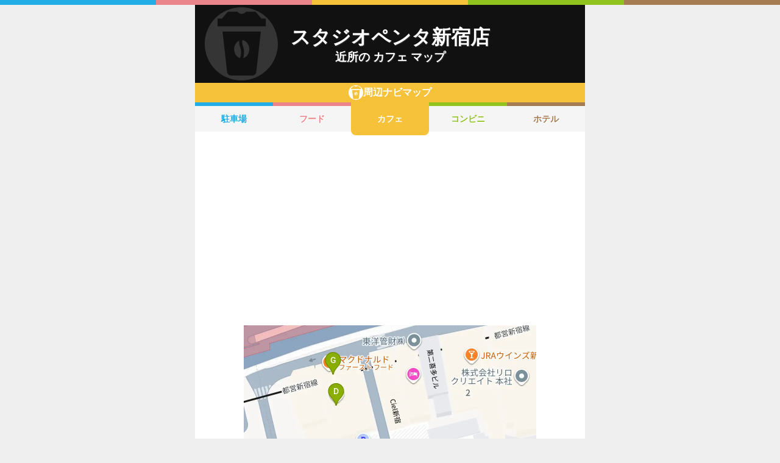

--- FILE ---
content_type: text/html; charset=utf-8
request_url: https://navi.music-mdata.com/detail/c/2627
body_size: 4157
content:
<!DOCTYPE html>
<html lang="ja">

<head>
    <meta charset="utf-8" />
    <meta name="viewport" content="width=device-width, initial-scale=1.0" />
    <title>スタジオペンタ新宿店 周辺のカフェ一覧マップ</title>
    <link rel="icon" href="/favicon.ico" sizes="32x32">
    <link rel="icon" href="/favicon.svg" type="image/svg+xml">
    <link rel="apple-touch-icon" href="/apple-touch-icon.png">
    <link rel="stylesheet" href="/css/style.css?v=oItfzfvBG4o3Z_lbv8_ipxF_MrvtTjquuF_tY0O7YnE" />
    
    <link rel="stylesheet" href="/css/detail.css?v=JHHH0PMQDTPfFE7j7Hy01blJvp_-BlxqZpdbosHPqF4" />
    <link rel="canonical" href="https://navi.music-mdata.com/detail/c/2627">
    <link rel="preload" href="https://cdn-navi.music-mdata.com/c/2627/20251107.webp" as="image">
        <meta property="og:type" content="article">
        <meta name="twitter:card" content="summary_large_image">
        <meta name="twitter:site" content="@musicmdata">
        <meta name="twitter:domain" content="navi.music-mdata.com">
        <meta property="og:title" content="スタジオペンタ新宿店周辺のカフェ">
        <meta property="og:description" content="スタジオペンタ新宿店（新宿区）から最も近いカフェは徒歩0分の「スターバックス コーヒー 新宿新南口店」です。周辺のカフェをご案内（ナビ）します">
        <meta property="og:url" content="https://navi.music-mdata.com/detail/c/2627">
        <meta property="og:image" content="https://cdn-navi.music-mdata.com/c/2627/20251107.webp">
    <meta name="description" content="スタジオペンタ新宿店（新宿区）から最も近いカフェは徒歩0分の「スターバックス コーヒー 新宿新南口店」です。周辺のカフェをご案内（ナビ）します">

    <script async src="https://pagead2.googlesyndication.com/pagead/js/adsbygoogle.js?client=ca-pub-6859064912170178" crossorigin="anonymous"></script>
</head>

<body>
    <div b-wygvph50e4 class="color-border">
        <i b-wygvph50e4 class="c1"></i>
        <i b-wygvph50e4 class="c2"></i>
        <i b-wygvph50e4 class="c3"></i>
        <i b-wygvph50e4 class="c4"></i>
        <i b-wygvph50e4 class="c5"></i>
    </div>
    <div b-wygvph50e4 class="container">
        <div class="detail-header">
    <h1 class="title medium"> スタジオペンタ新宿店</h1>
    <h2 class="sub">近所の カフェ マップ</h2>
    <div class="place-bg logo-c"></div>
</div>
<nav class="navi-tabs">
    <div class="top top-c"><i class="current-type logo-c"></i>周辺ナビマップ</div>
    <div class="tabs">
            <a href="/detail/p/2627" class="li tab li-p">
                駐車場
            </a>
            <a href="/detail/r/2627" class="li tab li-r">
                フード
            </a>
            <a href="/detail/c/2627" class="li tab-current li-current-c">
                カフェ
            </a>
            <a href="/detail/s/2627" class="li tab li-s">
                コンビニ
            </a>
            <a href="/detail/h/2627" class="li tab li-h">
                ホテル
            </a>
    </div>
</nav>
    <main>
        <div class="ad-sense-display">
        <ins class="adsbygoogle" style="display:block" data-ad-client="ca-pub-6859064912170178" data-ad-slot="1712777008" data-ad-format="auto" data-full-width-responsive="true" data-adtest="off"></ins>
        <script>
            (adsbygoogle = window.adsbygoogle || []).push({});
        </script>
</div>
        <div class="map-container">
            <div class="map">
                <img src="https://cdn-navi.music-mdata.com/c/2627/20251107.webp" alt="スタジオペンタ新宿店周辺のカフェ一覧地図" class="image" />
            </div>
        </div>

        <div class="ad-sense-display">
        <ins class="adsbygoogle" style="display:block" data-ad-client="ca-pub-6859064912170178" data-ad-slot="1712777008" data-ad-format="auto" data-full-width-responsive="true" data-adtest="off"></ins>
        <script>
            (adsbygoogle = window.adsbygoogle || []).push({});
        </script>
</div>
        <div class="place-header">近くの カフェ</div>

        <div class="places">

            <a class="dl" href="https://www.studioasp.com/web/detail/2627">
                <div class="dt"><span class="balloon current-balloon"></span>
                </div>
                <div class="dd p-title"><strong class="title">スタジオペンタ新宿店</strong></div>
                <div class="dd p-time">徒歩<span>0</span>分（約<span>0</span>m）</div>
            </a>

                    <a href="https://maps.google.com/?cid=9102207866002543785&amp;g_mp=Cilnb29nbGUubWFwcy5wbGFjZXMudjEuUGxhY2VzLlNlYXJjaE5lYXJieRACGAQgAA" class="dl">
                        <div class="dt"><span class="balloon list-balloon">A</span></div>
                        <div class="dd p-title"><span class="title icon n302">スターバックス コーヒー 新宿新南口店</span></div>
                        <div class="dd p-time">徒歩<span class="recommend">0</span>分（約<span class="recommend">26</span>m）</div>
                    </a>
                    <a href="https://maps.google.com/?cid=16281750637523959297&amp;g_mp=Cilnb29nbGUubWFwcy5wbGFjZXMudjEuUGxhY2VzLlNlYXJjaE5lYXJieRACGAQgAA" class="dl">
                        <div class="dt"><span class="balloon list-balloon">B</span></div>
                        <div class="dd p-title"><span class="title ">Caffice</span></div>
                        <div class="dd p-time">徒歩<span class="recommend">1</span>分（約<span class="recommend">34</span>m）</div>
                    </a>
                    <a href="https://maps.google.com/?cid=1728529230545522854&amp;g_mp=Cilnb29nbGUubWFwcy5wbGFjZXMudjEuUGxhY2VzLlNlYXJjaE5lYXJieRACGAQgAA" class="dl">
                        <div class="dt"><span class="balloon list-balloon">C</span></div>
                        <div class="dd p-title"><span class="title ">アクアリウムカフェ</span></div>
                        <div class="dd p-time">徒歩<span class="recommend">1</span>分（約<span class="recommend">38</span>m）</div>
                    </a>
                    <a href="https://maps.google.com/?cid=3893880269432376174&amp;g_mp=Cilnb29nbGUubWFwcy5wbGFjZXMudjEuUGxhY2VzLlNlYXJjaE5lYXJieRACGAQgAA" class="dl">
                        <div class="dt"><span class="balloon list-balloon">D</span></div>
                        <div class="dd p-title"><span class="title ">チルイン新宿東南口駅前店、シーシャのあるリビング</span></div>
                        <div class="dd p-time">徒歩<span class="recommend">1</span>分（約<span class="recommend">39</span>m）</div>
                    </a>
                    <a href="https://maps.google.com/?cid=13938779405450971273&amp;g_mp=Cilnb29nbGUubWFwcy5wbGFjZXMudjEuUGxhY2VzLlNlYXJjaE5lYXJieRACGAQgAA" class="dl">
                        <div class="dt"><span class="balloon list-balloon">E</span></div>
                        <div class="dd p-title"><span class="title ">CAFE ONE HALF</span></div>
                        <div class="dd p-time">徒歩<span class="recommend">1</span>分（約<span class="recommend">40</span>m）</div>
                    </a>
                    <a href="https://maps.google.com/?cid=4842014497435868473&amp;g_mp=Cilnb29nbGUubWFwcy5wbGFjZXMudjEuUGxhY2VzLlNlYXJjaE5lYXJieRACGAQgAA" class="dl">
                        <div class="dt"><span class="balloon list-balloon">F</span></div>
                        <div class="dd p-title"><span class="title ">英会話カフェLanCul 新宿</span></div>
                        <div class="dd p-time">徒歩<span class="recommend">1</span>分（約<span class="recommend">42</span>m）</div>
                    </a>
                    <a href="https://maps.google.com/?cid=10603323659388803175&amp;g_mp=Cilnb29nbGUubWFwcy5wbGFjZXMudjEuUGxhY2VzLlNlYXJjaE5lYXJieRACGAQgAA" class="dl">
                        <div class="dt"><span class="balloon list-balloon">G</span></div>
                        <div class="dd p-title"><span class="title icon n201">マクドナルド ＪＲ新宿南口店</span></div>
                        <div class="dd p-time">徒歩<span class="recommend">1</span>分（約<span class="recommend">48</span>m）</div>
                    </a>
                    <a href="https://maps.google.com/?cid=1846991100938624554&amp;g_mp=Cilnb29nbGUubWFwcy5wbGFjZXMudjEuUGxhY2VzLlNlYXJjaE5lYXJieRACGAQgAA" class="dl">
                        <div class="dt"><span class="balloon list-balloon">H</span></div>
                        <div class="dd p-title"><span class="title ">CAFE SPACE</span></div>
                        <div class="dd p-time">徒歩<span class="recommend">1</span>分（約<span class="recommend">54</span>m）</div>
                    </a>
                    <a href="https://maps.google.com/?cid=2136028993208912003&amp;g_mp=Cilnb29nbGUubWFwcy5wbGFjZXMudjEuUGxhY2VzLlNlYXJjaE5lYXJieRACGAQgAA" class="dl">
                        <div class="dt"><span class="balloon list-balloon">I</span></div>
                        <div class="dd p-title"><span class="title ">J.S. BURGERS CAFE 新宿店</span></div>
                        <div class="dd p-time">徒歩<span class="recommend">1</span>分（約<span class="recommend">54</span>m）</div>
                    </a>
                    <a href="https://maps.google.com/?cid=15475664637345913235&amp;g_mp=Cilnb29nbGUubWFwcy5wbGFjZXMudjEuUGxhY2VzLlNlYXJjaE5lYXJieRACGAQgAA" class="dl">
                        <div class="dt"><span class="balloon list-balloon">J</span></div>
                        <div class="dd p-title"><span class="title ">Tokyo Orchard Cafe</span></div>
                        <div class="dd p-time">徒歩<span class="recommend">1</span>分（約<span class="recommend">55</span>m）</div>
                    </a>
                    <a href="https://maps.google.com/?cid=7869237917427823225&amp;g_mp=Cilnb29nbGUubWFwcy5wbGFjZXMudjEuUGxhY2VzLlNlYXJjaE5lYXJieRACGAQgAA" class="dl">
                        <div class="dt"><span class="balloon extend-balloon">K</span></div>
                        <div class="dd p-title"><span class="title ">3rd Place - Whisky Bar</span></div>
                        <div class="dd p-time">徒歩<span class="recommend">1</span>分（約<span class="recommend">64</span>m）</div>
                    </a>

            <div class="clear"></div>
        </div>
    </main>
    <div class="options">
            <a href="https://www.studioasp.com/web/detail/2627" class="label"><i class="icon service-1"></i>施設情報</a>
            <a href="https://www.music-mdata.com/route/detail/2627/1130208" class="label"><i class="icon station"></i>最寄り駅</a>
    </div>

    <p class="update">更新日: 2025/11/07</p>


        <nav b-wygvph50e4 class="navi-bottom">
            <ul b-wygvph50e4 class="ul">
                <li b-wygvph50e4 class="li">
                    <a href="/p" class="a-link">駐車場・コインパーキング</a>
                </li>
                <li b-wygvph50e4 class="li">
                    <a href="/r" class="a-link">ファミレス・ファーストフード</a>
                </li>
                <li b-wygvph50e4 class="li">
                    <a href="/c" class="a-link">カフェ</a>
                </li>
                <li b-wygvph50e4 class="li">
                    <a href="/s" class="a-link">コンビニエンスストア</a>
                </li>
                <li b-wygvph50e4 class="li">
                    <a href="/h" class="a-link">ホテル</a>
                </li>
            </ul>
            <a href="/" class="top-link">
                <span b-wygvph50e4 class="logo">MDATA-NAVI</span>
            </a>
        </nav>
    </div>
    <footer b-wygvph50e4 class="footer">
        <div b-wygvph50e4 class="footer-link">
            <a b-wygvph50e4 href="https://www.firewrench.com/terms" class="link">利用規約</a>
            <a b-wygvph50e4 href="https://www.firewrench.com/privacy" class="link">広告とプライバシー</a>
            <a b-wygvph50e4 href="https://www.firewrench.com/about" class="link">会社案内</a>
        </div>
        <a b-wygvph50e4 href="https://www.music-mdata.com/" class="copy">&copy; MUSIC-MDATA</a>
    </footer>
    
    <!-- Google tag (gtag.js) -->
    <script async src="https://www.googletagmanager.com/gtag/js?id=G-MSXEXEZ8V5"></script>
    <script>
        window.dataLayer = window.dataLayer || [];
        function gtag() { dataLayer.push(arguments); }
        gtag('js', new Date());
        gtag('config', 'G-MSXEXEZ8V5');
    </script>
</body>

</html>

--- FILE ---
content_type: text/html; charset=utf-8
request_url: https://www.google.com/recaptcha/api2/aframe
body_size: 269
content:
<!DOCTYPE HTML><html><head><meta http-equiv="content-type" content="text/html; charset=UTF-8"></head><body><script nonce="Fz7wf50_9UymKj3MLqDTLg">/** Anti-fraud and anti-abuse applications only. See google.com/recaptcha */ try{var clients={'sodar':'https://pagead2.googlesyndication.com/pagead/sodar?'};window.addEventListener("message",function(a){try{if(a.source===window.parent){var b=JSON.parse(a.data);var c=clients[b['id']];if(c){var d=document.createElement('img');d.src=c+b['params']+'&rc='+(localStorage.getItem("rc::a")?sessionStorage.getItem("rc::b"):"");window.document.body.appendChild(d);sessionStorage.setItem("rc::e",parseInt(sessionStorage.getItem("rc::e")||0)+1);localStorage.setItem("rc::h",'1767502353682');}}}catch(b){}});window.parent.postMessage("_grecaptcha_ready", "*");}catch(b){}</script></body></html>

--- FILE ---
content_type: text/css
request_url: https://navi.music-mdata.com/css/style.css?v=oItfzfvBG4o3Z_lbv8_ipxF_MrvtTjquuF_tY0O7YnE
body_size: 1279
content:
*,*::before,*::after{box-sizing:border-box}html{text-size-adjust:none}body,h1,h2,h3,h4,p,figure,blockquote,dl,dd{margin-block-end:0}ul[role=list],ol[role=list]{list-style:none}h1,h2,h3,h4,button,input,label{line-height:1.1}h1,h2,h3,h4{text-wrap:balance}img,picture{max-width:100%;display:block}input,button,textarea,select{font-family:inherit;font-size:inherit}body{font-family:-apple-system,BlinkMacSystemFont,"Helvetica Neue","Segoe UI","Noto Sans Japanese","ヒラギノ角ゴ ProN W3",Meiryo,sans-serif;overflow-x:hidden;-webkit-text-size-adjust:100%;background-color:#efefef;min-height:100vh;margin:0}.container{width:100%;max-width:640px;margin-left:auto;margin-right:auto;background-color:#fff;padding-bottom:32px;border-bottom-left-radius:24px;border-bottom-right-radius:24px}.color-border{display:flex;width:100%;height:8px}.color-border i{flex:1}.color-border .c1{background-color:#22ade6}.color-border .c2{background-color:#ea858b}.color-border .c3{background-color:#f6c23a}.color-border .c4{background-color:#90c31e}.color-border .c5{background-color:#a67c52}.ad-sense-display{min-height:312px;height:auto;margin-top:16px;margin-bottom:16px}@media screen and (min-width: 480px){.ad-sense-display{min-height:auto}}.footer{text-align:center;margin-top:32px;margin-bottom:32px}.footer .footer-link{display:flex;justify-content:center;align-items:center;margin-bottom:16px;gap:12px}.footer .footer-link .link{color:#666;font-size:.8rem}.footer .copy{display:block;font-size:1.2rem;color:#999;font-weight:bold;text-decoration:none;font-family:"Hiragino Sans","Hiragino Kaku Gothic ProN","Osaka-Mono","Noto Sans JP",Monospace;font-feature-settings:"palt";text-shadow:1px 1px 1px #efefef}.header{max-width:640px;margin-left:auto;margin-right:auto;display:flex;justify-content:center;margin-bottom:16px;padding-top:24px}.header .logo{margin:0;width:280px;height:56px;background-image:url("/images/main-logo.svg");background-size:cover;background-repeat:no-repeat;text-align:center;overflow:hidden;text-indent:100%;white-space:nowrap}.update{text-align:center;color:#999;font-size:.8rem;margin-bottom:24px}.navi-bottom .ul{display:flex;justify-content:center;list-style:none;padding:0;margin-left:0;margin-right:0;margin-top:0;margin-bottom:24px;height:64px}.navi-bottom .ul .li{width:64px;height:64px;background-image:url("/images/navi-type-icons.svg");background-repeat:no-repeat;background-size:64px 640px}.navi-bottom .ul .li:nth-of-type(1){background-position:0px 0px}.navi-bottom .ul .li:nth-of-type(2){background-position:0px -128px}.navi-bottom .ul .li:nth-of-type(3){background-position:0px -256px}.navi-bottom .ul .li:nth-of-type(4){background-position:0px -384px}.navi-bottom .ul .li:nth-of-type(5){background-position:0px -512px}.navi-bottom .ul .li .a-link{display:block;width:64px;height:64px;overflow:hidden;text-indent:100%;white-space:nowrap}.navi-bottom .top-link{display:flex;justify-content:center;height:42px}.navi-bottom .top-link .logo{display:block;width:210px;height:42px;background-image:url("/images/main-logo.svg");background-size:cover;background-repeat:no-repeat;text-align:center;overflow:hidden;text-indent:100%;white-space:nowrap}.error-message{padding-top:32px;margin-bottom:32px}.error-message .status-code{text-align:center;font-size:10rem;font-family:Arial;font-weight:bold;color:#666;-webkit-text-stroke:1px #666}.error-message .status-label{text-align:center;font-family:Arial;font-weight:bold;color:#22ade6;font-size:2rem;margin-bottom:32px}.error-message .info{width:80%;margin-left:auto;margin-right:auto}/*# sourceMappingURL=style.css.map */

--- FILE ---
content_type: image/svg+xml
request_url: https://navi.music-mdata.com/images/navi-type-icons.svg
body_size: 4898
content:
<svg xmlns="http://www.w3.org/2000/svg" width="64" height="640"><defs><style>.a{fill:#a67c52}.b{fill:#fff}.d{fill:#3fa9f5}.f{fill:#ea858b}.h{fill:#90c31e}.j{fill:#f6c23a}.k{fill:#f7931e}</style></defs><path class="a" d="M0 512h64v64H0z"/><circle class="b" cx="32" cy="540.9" r="26.7"/><path d="M48.8 565.9l-1.1-.5h-.5l-.7.2a1.5 1.5 0 00-.7 1c-.1.4 0 1-.5 1.5v-4.8a1.3 1.3 0 00-1.3-1.4h-1.2a1.5 1.5 0 00-1.1.6h-2c-.7 0-1.5.4-1.5 1.2v2.9a1.2 1.2 0 00-.9-1.3v-1.5c0-.8-.4-1.3-1.2-1.3h-7.3c-.8 0-1.7.5-1.7 1.3v1.1c0 .1.1.3.1.4a.5.5 0 00-.5.3v-.6a1.4 1.4 0 00-1.4-1.4h-2.6v-.4a1.3 1.3 0 00-1.3-1.4h-1.2a1.5 1.5 0 00-1.5 1.4v.4h-2.4a1.3 1.3 0 00-1.2 1.4v1.2a1.3 1.3 0 001.3 1.4 4.3 4.3 0 01-1.4 2.7 1.6 1.6 0 00-.5 1.1 1.4 1.4 0 00.5 1l1 .8a1.2 1.2 0 00.9.4 1.5 1.5 0 00.9-.4c.3-.4.8-.7.8-1.1v.6a1.7 1.7 0 001.5 1.6h1.2c.8 0 1.3-.9 1.3-1.6v-.7a2.8 2.8 0 01.7.9 1.4 1.4 0 001.1.6 1.1 1.1 0 00.8-.3l1.2-.8a.8.8 0 00.4-.6c.1.1.1.3.2.4l.6 1a1.3 1.3 0 001.2.8s.1-.3.2-.3c3.9-.7 5.1-2.6 5.5-5.3h2.4c.6 0 1-.1 1.2-.5a4.3 4.3 0 01-1.1 2.8 1.6 1.6 0 00-.5 1 2.5 2.5 0 00.4 1.1l1 .9a1.1 1.1 0 00.9.4 1.2 1.2 0 00.9-.3 4.9 4.9 0 001.5-2.1v.7a1.2 1.2 0 00.5 1 2.1 2.1 0 001 .4h.1a7.3 7.3 0 006.8-6.3 1.3 1.3 0 00-.8-1.6zM28 570a1.9 1.9 0 00-1 1l-.3-.7a5.2 5.2 0 01-1.3-2.8 1.2 1.2 0 00.8-.4v.4c0 .7.8.9 1.6.9h2.7c-.2 1.4-.9 1.4-2.5 1.6z" fill="#736357"/><path class="a" d="M19 560.7h-2.9a3.9 3.9 0 01-4-4.2v-18.6a4.1 4.1 0 014-4.1H19zM45 560.7h2.9a3.9 3.9 0 004-4.2v-18.6a4.1 4.1 0 00-4-4.1H45zM21.1 533.9h5.3v-3.8a2.5 2.5 0 012.8-2.3h5.7a2.4 2.4 0 012.7 2.3v3.8h5.5v26.9h-22zm14.5 0V530h-7.2v3.9zM34.5 522.6l-1.7-1.7H22.3a5.4 5.4 0 00-4.7-2.9 5.5 5.5 0 00-5.5 5.5 5.4 5.4 0 0010.3 2.4h2.1l1.6-1.6 1.3 1.3 1.2-1.3 1.3 1.3 1.2-1.3 1.3 1.3 2.2-2.2c.2-.2.2-.5-.1-.8zm-18 2.6a1.7 1.7 0 01-1.7-1.6 1.7 1.7 0 011.7-1.7 1.6 1.6 0 011.7 1.7 1.6 1.6 0 01-1.7 1.6z"/><path class="b" d="M16 571.3a6 6 0 001.7-4.1h1.2A7.5 7.5 0 0117 572zm5.4-8.1v1.8h3.9v1.1h-3.8v6.5h-1.3v-6.5h-3.8V565h3.8v-1.8zm2.6 3.9a7.1 7.1 0 001.7 4.2l-1.1.8a8.3 8.3 0 01-1.8-4.8zM37 566.4v1.1h-3.6c-.2 2.6-1 4.5-4.6 5.2l-.5-1.1c3.3-.5 3.7-2 3.8-4h-4.2v-1.2zm-.9-2.9v1.2h-7.3v-1.2zM41 566.3c0 4.6-1.5 6-2.1 6.5l-.9-1c.5-.4 1.8-1.4 1.8-5.3v-3.1h1.3v2.9zm3 4.6c2.5-.6 3.1-3.7 3.2-4.2l1.1.5c-1 4.8-4.5 5.1-5.5 5.2v-9.3H44z"/><path class="d" d="M0 0h64v64H0z"/><circle class="b" cx="32" cy="28.9" r="26.7"/><path class="d" d="M35.2 7.4H18.4v43H28V36h7.2a14.3 14.3 0 000-28.6zm.4 19.1H28v-9.6h7.6a4.8 4.8 0 010 9.6z"/><path d="M59 51.8c-.2-.8-.5-1.3-.6-1.7a1.6 1.6 0 00-1.3-.8h-.3l-.7.2-.6-.2h-.3l-.9.2a1.8 1.8 0 00-1 .7l-.6-.2-1.3-.3h-.2a1.5 1.5 0 00-1.4 1 4.9 4.9 0 01-1.5 2.5 1.4 1.4 0 00-.8-1.4l-1.2-.6h-1.1a1.4 1.4 0 00-.8.9c-1.2 3.9-2.9 5.3-6.7 5.6a1.6 1.6 0 00.3-.9l-.2-1.2a1.2 1.2 0 00-.5-.9l-.3-.2v-.3h.1a12.2 12.2 0 012.9 1.5l.8.3h.3a1.3 1.3 0 00.9-.7l.7-1.2a1.4 1.4 0 00-.5-1.8 16 16 0 00-3.8-1.7h-.3a1.4 1.4 0 00-1.2.7l-.3.5h-.1a1.1 1.1 0 00-.9-.4h-.1l-2.4.3v-.6a1.3 1.3 0 00-1.4-1.2h-.1l-1.2.2a1.4 1.4 0 00-1 .5 1.5 1.5 0 00-.3 1v.4l-2.3.2a1.3 1.3 0 00-1.2 1.5v.2a.1.1 0 00-.1-.1h-9.1a2.6 2.6 0 001.1-2 2.5 2.5 0 00-2.6-2.5 2.7 2.7 0 00-2.1 1.1l-1.1.2a1.3 1.3 0 00-1.1.8 1.2 1.2 0 00-1.2-.8H8.1a1.4 1.4 0 00-.9.3 1.9 1.9 0 00-.5 1c-.2 3.5-.8 5.7-2 7a1.3 1.3 0 00-.4 1 1.9 1.9 0 00.5 1l1 .9a1.6 1.6 0 00.9.3h.1a1.2 1.2 0 001-.5c1.4-1.8 2.4-3.9 2.8-8.2a16 16 0 003 8.2 1.6 1.6 0 001.1.5 1.3 1.3 0 00.8-.3l1.1-.9a1.5 1.5 0 00.3-2 4.3 4.3 0 01-.7-1h9.5v.1a2.3 2.3 0 00.5 1 1.6 1.6 0 00.9.3h.1l2.9-.2.2 2a1.4 1.4 0 001.4 1.2h1.4a1.6 1.6 0 00.9-.5 1.3 1.3 0 00.3-1l-.2-2 2.6-.3a1.3 1.3 0 00-.2 1.2l.4 1.3a1.4 1.4 0 001.3 1h.2c4.2-.5 6.8-2.1 8.7-5.4l.5.7a1.5 1.5 0 001.1.4l.6-.2a25.3 25.3 0 002.6-2.2h1.3a6.9 6.9 0 01-5 2.9 1.6 1.6 0 00-1 .8 1.3 1.3 0 000 1.2l.5 1.2a1.3 1.3 0 001.2.8h.3a9.8 9.8 0 008.7-8.5h.1a1.1 1.1 0 00.8-.7.9.9 0 00.2-1.2zm-44.2 2.6h.3c-.1.1-.2.2-.2.3a.8.8 0 01-.1-.3z" fill="#2f96ff"/><path class="b" d="M5.6 59.7c1.8-1.8 2.3-4.8 2.4-7.8h1.3c-.4 4.9-1.3 7-2.6 8.6zm7.4-7.8a15.3 15.3 0 002.7 7.9l-1.1.9c-1.8-2.3-2.6-5.6-2.8-8.7zm3 0a1.1 1.1 0 01-1.1 1.1 1.2 1.2 0 01-1.2-1.1 1.2 1.2 0 011.2-1.2 1.1 1.1 0 011.1 1.2zm-1.6 0a.5.5 0 00.5.5.6.6 0 00.6-.5.6.6 0 00-.6-.6.6.6 0 00-.5.6zM25.8 55.2v1.4H16v-1.4zM30.6 51.2h1.2l.2 2 3.8-.4v1.1l-3.7.4.2 2 4.2-.5V57l-4.2.4.4 3.4h-1.1l-.3-3.3-4.2.4v-1.2l4.2-.4-.3-1.9-3.6.4v-1.2l3.6-.4zM41 54.6a11.9 11.9 0 00-3.4-1.6l.6-1.1a13.1 13.1 0 013.4 1.5zm-3.2 4.5c4.1-.3 6.5-1.9 8-6.5l1.2.6c-1.6 4.7-4 6.7-8.8 7.3zM47.8 55.3a6.6 6.6 0 003.4-4.1l1.3.2a11.4 11.4 0 01-.6 1.4h4.7c-.9 6.8-5.8 7.6-7.7 7.9l-.5-1.1c3.6-.5 5.7-2 6.7-5.7h-3.9a6.7 6.7 0 01-2.6 2.3zm7.4-2.8l-.6-1.6h.9a9.1 9.1 0 01.6 1.6zm1.6-.1a4.5 4.5 0 00-.6-1.5l.9-.2a6.8 6.8 0 01.6 1.6z"/><path class="f" d="M0 128h64v64H0z"/><circle class="b" cx="32" cy="156.9" r="26.7"/><path class="f" d="M18.9 135.8A4.1 4.1 0 0016 137a11 11 0 00-3.3 8 8.8 8.8 0 001.2 5.1 6.3 6.3 0 001.3 1.7c1.5 1.7 2.1 4 1.9 7l-1.6 17.6a3.4 3.4 0 003.4 3.4 3.4 3.4 0 003.4-3.4l-1.6-17.6a8.8 8.8 0 011.9-7 9.2 9.2 0 001.3-1.7 9.6 9.6 0 001.2-5.1 11 11 0 00-3.3-8 3.8 3.8 0 00-2.9-1.2zM47.1 161.6a1.5 1.5 0 011-1.3 2.7 2.7 0 001.8-2.6v-10s-.4-11.9-4.8-11.9a2 2 0 00-2 2v38.5a3.4 3.4 0 006.8 0v-.7zM37.5 135.7h-1.4v15.2h-1.4l-.7-15.2h-1.3l-.7 15.2h-1.4v-15.2h-1.4l-1.3 15.9a4.1 4.1 0 00.8 3.4l2.3 2.8a3.5 3.5 0 01.7 2.7L30 176.3a3.4 3.4 0 003.4 3.4 3.4 3.4 0 003.4-3.4L35 160.5a3.5 3.5 0 01.8-2.7l2.3-2.8c.9-1 .9-2 .7-3.4z"/><path d="M57.4 186.6l-2.9-2.6a11.8 11.8 0 001.6-3.9 2 2 0 00-.2-1.3 1.7 1.7 0 00-1.1-.6h-7.4c-.7 0-1.2.8-1.2 1.6v1l-.3-.2h-1.1a1.3 1.3 0 00-.7.9c-.5 1.5-1.4 3.3-3.2 4v-6.1a2 2 0 00-1.6-1.7H38a1.9 1.9 0 00-1.6 1.7 1.5 1.5 0 00-.6-.5 27 27 0 00-7.7-1.3 1.5 1.5 0 00-1.3 1.2l-.3 1.2-.6-.2h-8.1a1.2 1.2 0 00-.4-1 1.2 1.2 0 00-1-.5H7.7a1.5 1.5 0 00-1.5 1.7v1.2c0 .7.8 1 1.5 1h5.6a5.6 5.6 0 01-4.8 3.7 1.1 1.1 0 00-.9.8 1.2 1.2 0 00-.1 1.3l.5 1.1a1.4 1.4 0 001.2.9h.3c4.9-1 6.9-3.9 7.8-6.7a1.7 1.7 0 001 .3h1.6c-.1 2.2-.7 2.4-1.9 2.9a1.8 1.8 0 00-.8 1.1 1.4 1.4 0 00.4 1.2l.7.9a1.6 1.6 0 001.1.5l.6-.2a6.2 6.2 0 003.2-3.2h.1a1 1 0 00.7-.2 5.9 5.9 0 002.6-2.6l.2.5c.1.2.2.3.4.3a1.8 1.8 0 00-1 1.1l-.2 1.2a1.4 1.4 0 00.2 1.1 1.5 1.5 0 001.1.6 20.4 20.4 0 018 1.4h.5a.7.7 0 00.6-.2c.3-.1.4-.3.6-.5h.1a1.3 1.3 0 001 .4h.1c7.3-.2 9-5.2 9.7-7.2.1-.1.1-.1.1-.5h3.1a12.5 12.5 0 01-4.7 4 1.1 1.1 0 00-.8.9 1.6 1.6 0 00.2 1.2l.8 1.1a1.3 1.3 0 001.1.5h.5a11.9 11.9 0 004-2.6l2.2 2.3a1.6 1.6 0 001 .5h.1a1.1 1.1 0 00.9-.4l1.1-1a1.8 1.8 0 00.4-1 2.7 2.7 0 00-.5-1.1zm-22.1-.7a.9.9 0 00.4-.6l.4-1.2a1.6 1.6 0 00-.2-1.2 1.2 1.2 0 00.6-.6v3.9h-.1z" fill="#f15a24"/><path class="b" d="M16.4 180c-.2 3.2-1.2 7.5-7.2 8.6l-.5-1.2c5.3-.8 6-4.2 6.3-6.2H7.7V180zM25.8 181.5a5 5 0 01-2.7 3.9l-.7-.9a4.4 4.4 0 001.9-1.9h-6.1v-1.1zm-7.3 6.5c1.8-.9 2.7-2 2.7-4.8h1.2c-.2 3.2-1.2 4.6-3.2 5.6zM35.6 188.8a24.6 24.6 0 00-8.5-1.5l.3-1.2a26 26 0 018.5 1.4zm-1.2-3.9a23.7 23.7 0 00-6.6-1.2l.3-1.2a28.8 28.8 0 016.7 1.2zm.8-3.2a33.8 33.8 0 00-7.4-1.2l.3-1.1a30.1 30.1 0 017.3 1.1zM39.3 187.2c4.1-.4 5.4-3.3 6-5.3l1.2.5c-.8 2.1-2.2 6-8.5 6.2v-9.2h1.3zM46.8 187.6a11.8 11.8 0 006.4-6.6h-5.7v-1.2h7.3a11.9 11.9 0 01-2 4.6c1.2 1 2.5 2 3.7 3.2l-1 1c-1.3-1.4-3-2.9-3.5-3.4a10.5 10.5 0 01-4.4 3.4z"/><path class="h" d="M0 384h64v64H0z"/><circle class="b" cx="32" cy="412.9" r="26.7"/><path d="M52.8 441.3h-9.6a1.4 1.4 0 00-1.3.9 1.5 1.5 0 00-.9-.2h-.2a13.4 13.4 0 01-2 .2H36v-.6a26.6 26.6 0 004.9-1.9c.4-.1.5-.5.6-.8v-.4h.5l.6-.3a1.4 1.4 0 001.4 1.4h7.9a1.4 1.4 0 001.4-1.4V437a1.4 1.4 0 00-1.4-1.4H44a.7.7 0 00-.6.2 9.1 9.1 0 00-.7-1.4 1.5 1.5 0 00-1.2-.7H41l-.6.2h-.9l-.8.3a1.5 1.5 0 00-.8.8 1.4 1.4 0 00.1 1.1l.2.2-2.3 1V436c0-.8-.9-1.3-1.7-1.3h-1.3a1.3 1.3 0 00-1.4 1.3v.2h-.1l-1.3-.6H29a1.4 1.4 0 00-.7.8c-1.3 4-3 5.4-6.8 5.6a2.4 2.4 0 00-1.1.6V438a1.8 1.8 0 00.7.5A15.5 15.5 0 0124 440a1.1 1.1 0 00.8.3h.2a1.5 1.5 0 00.9-.6l.7-1.2a1.4 1.4 0 00-.5-1.9 17.7 17.7 0 00-3.7-1.7H22a1.4 1.4 0 00-1.2.7l-.5.9a1.7 1.7 0 00-1.5-1.3h-7.9c-.7 0-1.1.8-1.1 1.5v1.2c0 .8.4 1.3 1.1 1.3H16v2.7h-5.1c-.8 0-1.1.5-1.1 1.2v1.2c0 .8.3 1.6 1.1 1.6h7.9a1.7 1.7 0 001.6-1.6l.3 1a1.4 1.4 0 001.3.9h.2c4.7-.5 7.5-2.5 9.4-6.6v3.7c0 1.3.6 3.1 3.4 3.1h3.8c1.3 0 1.9-.2 2.4-.2a1.4 1.4 0 001.2-.9 1 1 0 00.8.3h9.6a1.4 1.4 0 001.4-1.4V443a1.5 1.5 0 00-1.4-1.7z" fill="#696"/><path class="h" d="M51.6 394.5a4.4 4.4 0 00-4.4-4.3H26.5a4.3 4.3 0 00-4.3 4.3v19a4.3 4.3 0 004.3 4.3h20.7a4.4 4.4 0 004.4-4.3zm-14.7 15.7v2.7H26.8v-2.4c2.9-4.8 4.7-7.7 5.2-8.9a6.1 6.1 0 00.9-2.6 1.3 1.3 0 00-.3-1 .8.8 0 00-.7-.4.7.7 0 00-.7.4 8.1 8.1 0 000 1.6v1.7h-4.5v-.6a12.5 12.5 0 01.2-2.4 4.8 4.8 0 01.8-1.8 7 7 0 011.6-1.3 5.9 5.9 0 012.3-.4 5.6 5.6 0 014.1 1.3 4.2 4.2 0 011.4 3.4 10.3 10.3 0 01-.7 3.3c-.6 1.2-2.1 3.4-4.6 7.4zm11.5 0h-1.3v2.7h-4.4v-2.7h-5.8V407l4.2-11.9h6v12h1.3z"/><path class="h" d="M42.7 407.1v-7.8l-2.1 7.8h2.1zM44 429.8H18.2V417a1.7 1.7 0 00-1.6-1.9h-4.3l9-11.1v-5.6L7 415.9a1.7 1.7 0 00-.2 1.8 1.7 1.7 0 001.6 1h6.3v12.7a2 2 0 001.9 1.9h29.1a2 2 0 001.9-1.9v-12.3H44z"/><path class="b" d="M18.8 436.6v7.6h-7.9V443h6.6v-5.2h-6.6v-1.2zM24.8 438.8a12.7 12.7 0 00-3.3-1.6l.6-1a10.3 10.3 0 013.4 1.5zm-3.2 4.6c4.1-.3 6.5-1.9 8-6.6l1.3.6c-1.6 4.7-4 6.8-8.9 7.4zM34.3 436v3.2a21 21 0 005.2-1.8l.7 1.1a21 21 0 01-5.8 2v2.3c0 .5.2.7.8.7h3.7a8.2 8.2 0 002.2-.2v1.3h-6c-1.5 0-2-.4-2-1.5V436zm5.7 1.4a9.8 9.8 0 00-.8-1.8l.8-.3a6.5 6.5 0 01.8 1.7zm1.5-.3l-.8-1.7.8-.3a6.7 6.7 0 01.8 1.7zM43.2 442.9h9.5v1.2h-9.5zM44 436.9h7.6v1.2H44z"/><path class="j" d="M0 256h64v64H0z"/><circle class="b" cx="32" cy="284.9" r="26.7"/><path class="j" d="M46 268l-4.2-4.9H35a3.8 3.8 0 01-6 0h-6.8L18 268h-3.1v5.5h34.2V268zm-24.4 37.9a2.9 2.9 0 002.8 2.4h15.2a2.7 2.7 0 002.7-2.4l3.2-28.7H18.4zm10.8-22.7c2.8.3 4.9 3.1 4.9 6.5s-1.8 5.8-4.3 6.3a15.7 15.7 0 00.6-3 10.9 10.9 0 00-.7-5.3 11.1 11.1 0 01-.5-4.5zm-2.2.4a11.1 11.1 0 00.7 4.6 10.1 10.1 0 01.6 4.7 10.2 10.2 0 01-.7 3.1c-2.4-.7-4.1-3.2-4.1-6.3a6.5 6.5 0 013.5-6.1z"/><path class="k" d="M17.6 318.2a1.1 1.1 0 01-.9-.4l-.9-.9a1.1 1.1 0 01-.3-1.1 1.1 1.1 0 01.7-1 4.9 4.9 0 002.3-2.8h-1.2c-.7 0-1.7-.6-1.7-1.4v-1.1a1.8 1.8 0 011.7-1.5h1.8v-.5a1.3 1.3 0 01.4-1 1.1 1.1 0 01.9-.4h1.4a2.1 2.1 0 011 .4 1.8 1.8 0 01.4 1v.6H26a1.3 1.3 0 011.2 1.4v1.5a33.4 33.4 0 01-.1 4.2q-.5 3-3.3 3l-2.1-.2a1.2 1.2 0 01-1.1-1.3v-.3a6.9 6.9 0 01-2.1 1.6zm4.4-4.1l1.1.2a16.2 16.2 0 00.1-2.3h-.6c-.2.5-.4 1.4-.6 2.1z"/><path class="b" d="M25.8 309.4v1.5a37.3 37.3 0 01-.2 4c-.2 1.5-.8 1.9-1.9 1.9l-2-.2v-1.2l1.8.2c.6 0 .8-.3.9-.9s.1-2.5.1-3.4v-.7h-3.1c-.4 2.3-.9 4.4-3.8 6.2l-.8-.8a6.4 6.4 0 003.3-5.4h-2.9v-1.2h3.1a6.4 6.4 0 000-2h1.3a16.4 16.4 0 01-.1 2z"/><path class="k" d="M30.3 318.2a1.3 1.3 0 01-1.3-.8l-.5-1.2a1.7 1.7 0 01.1-1.2 1.4 1.4 0 011-.7c3.2-.5 4.3-2.3 4.7-3.6h-5.5a1.1 1.1 0 01-1.2-1.2v-1.1a1.1 1.1 0 011.2-1.2h8.7c.4 0 .8 0 1 .4a1.1 1.1 0 01.4.9c-.3 3.6-1.6 8.5-8.4 9.8z"/><path class="b" d="M37.5 308.3c-.3 3.2-1.2 7.4-7.2 8.5l-.5-1.2c5.3-.8 5.9-4.2 6.2-6.2h-7.2v-1.1z"/><path class="k" d="M39.9 317.8a1.3 1.3 0 01-1.2-1.4v-1.1c0-.8.5-1.1 1.2-1.1h1.9v-1.8h-1.4c-.8 0-1.3-.4-1.3-1.2v-1a1.3 1.3 0 011.3-1.4h6.4a1.3 1.3 0 011.2 1.4v1a1.1 1.1 0 01-1.2 1.2h-1.5v1.8h2a1 1 0 011.1 1.1v1.1c0 .8-.4 1.4-1.1 1.4z"/><path class="b" d="M46.8 310.3v1h-2.7v4h3.2v1.1h-7.4v-1.1H43v-4h-2.6v-1z"/></svg>

--- FILE ---
content_type: image/svg+xml
request_url: https://navi.music-mdata.com/images/place-logo-c.svg
body_size: 344
content:
<svg id="a" data-name="c" xmlns="http://www.w3.org/2000/svg" width="144" height="144"><defs><style>.b{fill:#fff;stroke-width:0}</style></defs><path class="b" d="M69.34 100.04c.9-2.18 1.64-4.8 1.99-8.65.58-6.37-.49-9.58-1.62-12.97-1.11-3.33-2.24-6.8-1.95-12.84-5.74 2.49-9.86 9.12-9.86 16.94 0 8.52 4.89 15.65 11.44 17.51zM77.24 91.79c-.32 3.54-.94 6.2-1.71 8.41 6.86-1.59 12.05-8.89 12.05-17.67 0-9.53-6.11-17.3-13.82-17.94-.46 6 .56 9.13 1.66 12.42 1.22 3.68 2.49 7.49 1.84 14.79z"/><path class="b" d="M72 0C32.24 0 0 32.24 0 72s32.24 72 72 72 72-32.24 72-72S111.76 0 72 0zm29.48 127.47a7.632 7.632 0 01-7.59 6.78H51.57a7.64 7.64 0 01-7.59-6.78l-8.93-79.71h75.35l-8.93 79.71zm18.74-89.89H25.25V22.32h8.48L45.6 8.75h18.88c1.85 2.57 4.85 4.24 8.25 4.24s6.41-1.68 8.25-4.24h18.88l11.87 13.57h8.48v15.26z"/></svg>

--- FILE ---
content_type: image/svg+xml
request_url: https://navi.music-mdata.com/images/place-balloons.svg
body_size: 260
content:
<svg data-name="レイヤー 1" xmlns="http://www.w3.org/2000/svg" width="48" height="288"><path d="M41.97 18c0-9.94-8.06-18-18-18s-18 8.06-18 18c0 8.22 5.51 15.14 13.04 17.29l4.01 12.02c.31.92 1.6.92 1.91 0l4.01-12.02c7.53-2.16 13.04-9.07 13.04-17.29z" fill="#6f890f"/><path d="M20.9 34.66c-.21-.63-.71-1.11-1.35-1.29C12.73 31.42 7.96 25.1 7.96 18c.01-8.82 7.18-16 16.01-16s16 7.18 16 16c0 7.09-4.77 13.41-11.59 15.37-.63.18-1.14.66-1.35 1.29l-3.06 9.19-3.06-9.19z" fill="#89ae00"/><path d="M41.97 210c0-9.94-8.06-18-18-18s-18 8.06-18 18c0 8.22 5.51 15.14 13.04 17.29l4.01 12.02c.31.92 1.6.92 1.91 0l4.01-12.02c7.53-2.16 13.04-9.07 13.04-17.29z" fill="#ccc"/><path d="M20.9 226.66c-.21-.63-.71-1.11-1.35-1.29-6.82-1.95-11.59-8.27-11.59-15.37 0-8.82 7.18-16 16-16s16 7.18 16 16c0 7.09-4.77 13.41-11.59 15.37-.63.18-1.14.66-1.35 1.29l-3.06 9.19-3.06-9.19z" fill="#efefef"/><path d="M41.97 114.11c0-9.94-8.06-18-18-18s-18 8.06-18 18c0 8.22 5.51 15.14 13.04 17.29l4.01 12.02c.31.92 1.6.92 1.91 0l4.01-12.02c7.53-2.16 13.04-9.07 13.04-17.29z" fill="#600"/><path d="M20.9 130.77c-.21-.63-.71-1.11-1.35-1.29-6.82-1.95-11.59-8.27-11.59-15.37 0-8.82 7.18-16 16-16s16 7.18 16 16c0 7.09-4.77 13.41-11.59 15.37-.63.18-1.14.66-1.35 1.29l-3.06 9.19-3.06-9.19z" fill="#e94334"/><circle cx="23.97" cy="114" r="8" fill="#ad3427"/></svg>